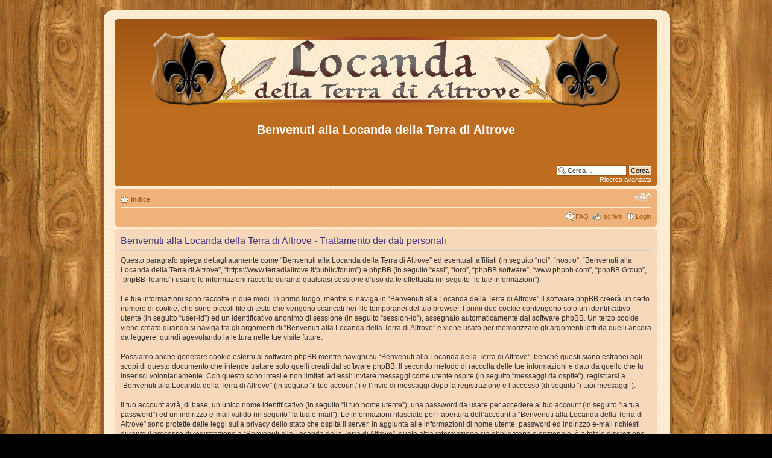

--- FILE ---
content_type: text/html; charset=UTF-8
request_url: https://www.terradialtrove.it/public/forum/ucp.php?mode=privacy&sid=a76a529b8a0ed82c412f9bd9fbaf26b8
body_size: 12173
content:
<!DOCTYPE html PUBLIC "-//W3C//DTD XHTML 1.0 Strict//EN" "http://www.w3.org/TR/xhtml1/DTD/xhtml1-strict.dtd">
<html xmlns="http://www.w3.org/1999/xhtml" dir="ltr" lang="it" xml:lang="it">
<head>

<meta http-equiv="content-type" content="text/html; charset=UTF-8" />
<meta http-equiv="content-style-type" content="text/css" />
<meta http-equiv="content-language" content="it" />
<meta http-equiv="imagetoolbar" content="no" />
<meta name="resource-type" content="document" />
<meta name="distribution" content="global" />
<meta name="copyright" content="2000, 2002, 2005, 2007 phpBB Group" />
<meta name="keywords" content="" />
<meta name="description" content="" />
<title>Benvenuti alla Locanda della Terra di Altrove &bull; Pannello di Controllo Utente &bull; Trattamento dei dati personali</title>

<!--
	phpBB style name: OAmedieval
	Based on style:   OAmedieval (this is the default phpBB3 style)
	Original author:  Tom Beddard ( http://www.subBlue.com/ )
	Modified by:  Morpheus (http://www.eprodz.net)   
	Version : 1.0.1	
	
	NOTE: This page was generated by phpBB, the free open-source bulletin board package.
	      The phpBB Group is not responsible for the content of this page and forum. For more information
	      about phpBB please visit http://www.phpbb.com
-->
<!--[if lte IE 6]>
<link rel="stylesheet" type="text/css" href="./styles/OAmedieval/template/png_ie6.js" />
<![endif]-->
<script type="text/javascript">
// <![CDATA[
	var jump_page = 'Inserisci il numero della pagina alla quale vuoi andare.:';
	var on_page = '';
	var per_page = '';
	var base_url = '';
	var style_cookie = 'phpBBstyle';
	var style_cookie_settings = '; path=/; domain=.terradialtrove.it';
	var onload_functions = new Array();
	var onunload_functions = new Array();

	
	/**
	* Find a member
	*/
	function find_username(url)
	{
		popup(url, 760, 570, '_usersearch');
		return false;
	}

	/**
	* New function for handling multiple calls to window.onload and window.unload by pentapenguin
	*/
	window.onload = function()
	{
		for (var i = 0; i < onload_functions.length; i++)
		{
			eval(onload_functions[i]);
		}
	}

	window.onunload = function()
	{
		for (var i = 0; i < onunload_functions.length; i++)
		{
			eval(onunload_functions[i]);
		}
	}
    function changeDisplay(i)
       {
          if (document.getElementById(i).style.display == 'block')
          {
          document.getElementById(i).style.display = 'none';
          }
          else
          {
          document.getElementById(i).style.display = 'block';
          }
       }
       
       function insertUrl()
       {
          var url_text = "[url=" +document.getElementById( 'url_url' ).value+ "]" + document.getElementById( 'url_title' ).value + "[/url]";
          insert_text(url_text, true);
       }
// ]]>
</script>
<script type="text/javascript" src="./styles/OAmedieval/template/styleswitcher.js"></script>
<script type="text/javascript" src="./styles/OAmedieval/template/forum_fn.js"></script>

<link href="./styles/OAmedieval/theme/print.css" rel="stylesheet" type="text/css" media="print" title="printonly" />
<link href="./style.php?sid=1994a3b5cfbcd7b98203f5c42a2f18bd&amp;id=7&amp;lang=en" rel="stylesheet" type="text/css" media="screen, projection" />

<link href="./styles/OAmedieval/theme/normal.css" rel="stylesheet" type="text/css" title="A" />
<link href="./styles/OAmedieval/theme/medium.css" rel="alternate stylesheet" type="text/css" title="A+" />
<link href="./styles/OAmedieval/theme/large.css" rel="alternate stylesheet" type="text/css" title="A++" />


</head>

<body id="phpbb" class="section-ucp ltr">
<div class="outside">
   <div class="top-left"></div><div class="top-center"></div><div class="top-right"></div>
      <div class="inside">
         <div class="notopgap">
<div id="wrap">
	<a id="top" name="top" accesskey="t"></a>
	<div id="page-header">
		<div class="headerbar">
			<div class="inner"><span class="corners-top"><span></span></span>

			<div id="site-description">
				<a href="./index.php?sid=1994a3b5cfbcd7b98203f5c42a2f18bd" title="Indice" id="logo"><img src="./styles/OAmedieval/imageset/site_logo.png" width="800" height="150" alt="" title="" /></a>
				<h1>Benvenuti alla Locanda della Terra di Altrove</h1>
				<p></p>
				<p style="display: none;"><a href="#start_here">Passa al contenuto</a></p>
			</div>

					<div id="search-box">
				<form action="./search.php?sid=1994a3b5cfbcd7b98203f5c42a2f18bd" method="post" id="search">
				<fieldset>
					<input name="keywords" id="keywords" type="text" maxlength="128" title="Ricerca per termini" class="inputbox search" value="Cerca…" onclick="if(this.value=='Cerca…')this.value='';" onblur="if(this.value=='')this.value='Cerca…';" /> 
					<input class="button2" value="Cerca" type="submit" /><br />
					<a href="./search.php?sid=1994a3b5cfbcd7b98203f5c42a2f18bd" title="Visualizza le opzioni di ricerca avanzata">Ricerca avanzata</a> 				</fieldset>
				</form>
			</div>
		
			<span class="corners-bottom"><span></span></span></div>
		</div>

		<div class="navbar">
			<div class="inner"><span class="corners-top"><span></span></span>

			<ul class="linklist navlinks">
				<li class="icon-home"><a href="./index.php?sid=1994a3b5cfbcd7b98203f5c42a2f18bd" accesskey="h">Indice</a> </li>

				<li class="rightside"><a href="#" onclick="fontsizeup(); return false;" onkeypress="fontsizeup(); return false;" class="fontsize" title="Modifica dimensione carattere">Modifica dimensione carattere</a></li>

							</ul>

			
			<ul class="linklist rightside">
				<li class="icon-faq"><a href="./faq.php?sid=1994a3b5cfbcd7b98203f5c42a2f18bd" title="FAQ (Domande Frequenti)">FAQ</a></li>
				<li class="icon-register"><a href="./ucp.php?mode=register&amp;sid=1994a3b5cfbcd7b98203f5c42a2f18bd">Iscriviti</a></li>					<li class="icon-logout"><a href="./ucp.php?mode=login&amp;sid=1994a3b5cfbcd7b98203f5c42a2f18bd" title="Login" accesskey="l">Login</a></li>
							</ul>

			<span class="corners-bottom"><span></span></span></div>
		</div>

	</div>

	<a name="start_here"></a>
	<div id="page-body">
		
		 
	<div class="panel">
		<div class="inner"><span class="corners-top"><span></span></span>
		<div class="content">
			<h2>Benvenuti alla Locanda della Terra di Altrove - Trattamento dei dati personali</h2>
			<p>Questo paragrafo spiega dettagliatamente come “Benvenuti alla Locanda della Terra di Altrove” ed eventuali affiliati (in seguito “noi”, “nostro”, “Benvenuti alla Locanda della Terra di Altrove”, “https://www.terradialtrove.it/public/forum”) e phpBB (in seguito “essi”, “loro”, “phpBB software”, “www.phpbb.com”, “phpBB Group”, “phpBB Teams”) usano le informazioni raccolte durante qualsiasi sessione d’uso da te effettuata (in seguito “le tue informazioni”).<br />
	<br />
	Le tue informazioni sono raccolte in due modi. In primo luogo, mentre si naviga in “Benvenuti alla Locanda della Terra di Altrove” il software phpBB creerà un certo numero di cookie, che sono piccoli file di testo che vengono scaricati nei file temporanei del tuo browser. I primi due cookie contengono solo un identificativo utente (in seguito “user-id”) ed un identificativo anonimo di sessione (in seguito “session-id”), assegnato automaticamente dal software phpBB. Un terzo cookie viene creato quando si naviga tra gli argomenti di “Benvenuti alla Locanda della Terra di Altrove” e viene usato per memorizzare gli argomenti letti da quelli ancora da leggere, quindi agevolando la lettura nelle tue visite future.<br />
	<br />
	Possiamo anche generare cookie esterni al software phpBB mentre navighi su “Benvenuti alla Locanda della Terra di Altrove”, benché questi siano estranei agli scopi di questo documento che intende trattare solo quelli creati dal software phpBB. Il secondo metodo di raccolta delle tue informazioni è dato da quello che tu inserisci volontariamente. Con questo sono intesi e non limitati ad essi: inviare messaggi come utente ospite (in seguito “messaggi da ospite”), registrarsi a “Benvenuti alla Locanda della Terra di Altrove” (in seguito “il tuo account”) e l’invio di messaggi dopo la registrazione e l’accesso (di seguito “i tuoi messaggi”).<br />
	<br />
	Il tuo account avrà, di base, un unico nome identificativo (in seguito “il tuo nome utente”), una password da usare per accedere al tuo account (in seguito “la tua password”) ed un indirizzo e-mail valido (in seguito “la tua e-mail”). Le informazioni rilasciate per l’apertura dell’account a “Benvenuti alla Locanda della Terra di Altrove” sono protette dalle leggi sulla privacy dello stato che ospita il server. In aggiunta alle informazioni di nome utente, password ed indirizzo e-mail richiesti durante il processo di registrazione a “Benvenuti alla Locanda della Terra di Altrove”, quale altra informazione sia obbligatoria o opzionale, è a totale discrezione di “Benvenuti alla Locanda della Terra di Altrove”. In tutti i casi, hai la possibilità di selezionare quali delle informazioni che hai fornito possano essere rese pubbliche. All’interno del tuo account, hai facoltà di opt-in o opt-out sul generatore automatico di e-mail del software phpBB.<br />
	<br />
	La password viene criptata (hash unidirezionale) per motivi di sicurezza. In ogni caso ti raccomandiamo di non utilizzare la stessa password in troppi siti. La tua password è il metodo di accesso al tuo account a “Benvenuti alla Locanda della Terra di Altrove”, quindi proteggila attentamente. Ricorda che in nessuna circostanza affiliati di “Benvenuti alla Locanda della Terra di Altrove”, phpBB o terzi possono legittimamente richiedere la tua password. Nel caso dimenticassi la tua password, puoi utilizzare l’opzione “Ho dimenticato la mia password” prevista nel software phpBB. Durante questo procedimento ti verrà richiesto il tuo nome utente ed indirizzo e-mail, in modo che il software phpBB possa generare una nuova password che ti permetterà di accedere nuovamente al tuo account.</p>
			<hr class="dashed" />
			<p><a href="./ucp.php?mode=login&amp;sid=1994a3b5cfbcd7b98203f5c42a2f18bd" class="button2">Torna alla schermata di accesso</a></p>
		</div>
		<span class="corners-bottom"><span></span></span></div>
	</div>

</div>

<div id="page-footer">

	<div class="navbar">
		<div class="inner"><span class="corners-top"><span></span></span>

		<ul class="linklist">
			<li class="icon-home"><a href="./index.php?sid=1994a3b5cfbcd7b98203f5c42a2f18bd" accesskey="h">Indice</a></li>
							<li class="rightside"><a href="./memberlist.php?mode=leaders&amp;sid=1994a3b5cfbcd7b98203f5c42a2f18bd">Staff</a> &bull; <a href="./ucp.php?mode=delete_cookies&amp;sid=1994a3b5cfbcd7b98203f5c42a2f18bd">Cancella cookie</a> &bull; Tutti gli orari sono UTC [ <abbr title="Ora legale in vigore">ora legale</abbr> ]</li>
		</ul>

		<span class="corners-bottom"><span></span></span></div>
	</div>
	
<!--
	We request you retain the full copyright notice below including the link to www.phpbb.com.
	This not only gives respect to the large amount of time given freely by the developers
	but also helps build interest, traffic and use of phpBB3. If you (honestly) cannot retain
	the full copyright we ask you at least leave in place the "Powered by phpBB" line, with
	"phpBB" linked to www.phpbb.com. If you refuse to include even this then support on our
	forums may be affected.

	The phpBB Group : 2006
//-->

	<div class="copyright">Powered by <a href="http://www.phpbb.com/">phpBB</a> &copy; 2000, 2002, 2005, 2007 phpBB Group
		<br />Design by <a href="http://www.eprodz.net/">eProdZ</a> &copy; 2008 based on Prosilver
		<br />Traduzione Italiana <a href="http://www.phpbb.it/">phpBB.it</a>		</div>
	</div>
</div>

</div>

<div>
	<a id="bottom" name="bottom" accesskey="z"></a>
	<img src="./cron.php?cron_type=tidy_cache&amp;sid=1994a3b5cfbcd7b98203f5c42a2f18bd" width="1" height="1" alt="cron" />	</div>
<div class="nobottomgap"></div>
      </div>
   <div class="bottom-left"></div><div class="bottom-center"></div><div class="bottom-right">
</div>
</div>

</body>
</html>./cache/ is NOT writable.